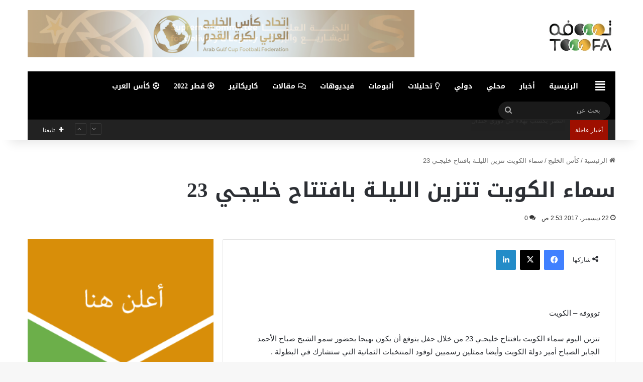

--- FILE ---
content_type: text/html; charset=utf-8
request_url: https://www.google.com/recaptcha/api2/aframe
body_size: 264
content:
<!DOCTYPE HTML><html><head><meta http-equiv="content-type" content="text/html; charset=UTF-8"></head><body><script nonce="tioUXawWGtId3mcfmJiD9w">/** Anti-fraud and anti-abuse applications only. See google.com/recaptcha */ try{var clients={'sodar':'https://pagead2.googlesyndication.com/pagead/sodar?'};window.addEventListener("message",function(a){try{if(a.source===window.parent){var b=JSON.parse(a.data);var c=clients[b['id']];if(c){var d=document.createElement('img');d.src=c+b['params']+'&rc='+(localStorage.getItem("rc::a")?sessionStorage.getItem("rc::b"):"");window.document.body.appendChild(d);sessionStorage.setItem("rc::e",parseInt(sessionStorage.getItem("rc::e")||0)+1);localStorage.setItem("rc::h",'1769390674395');}}}catch(b){}});window.parent.postMessage("_grecaptcha_ready", "*");}catch(b){}</script></body></html>